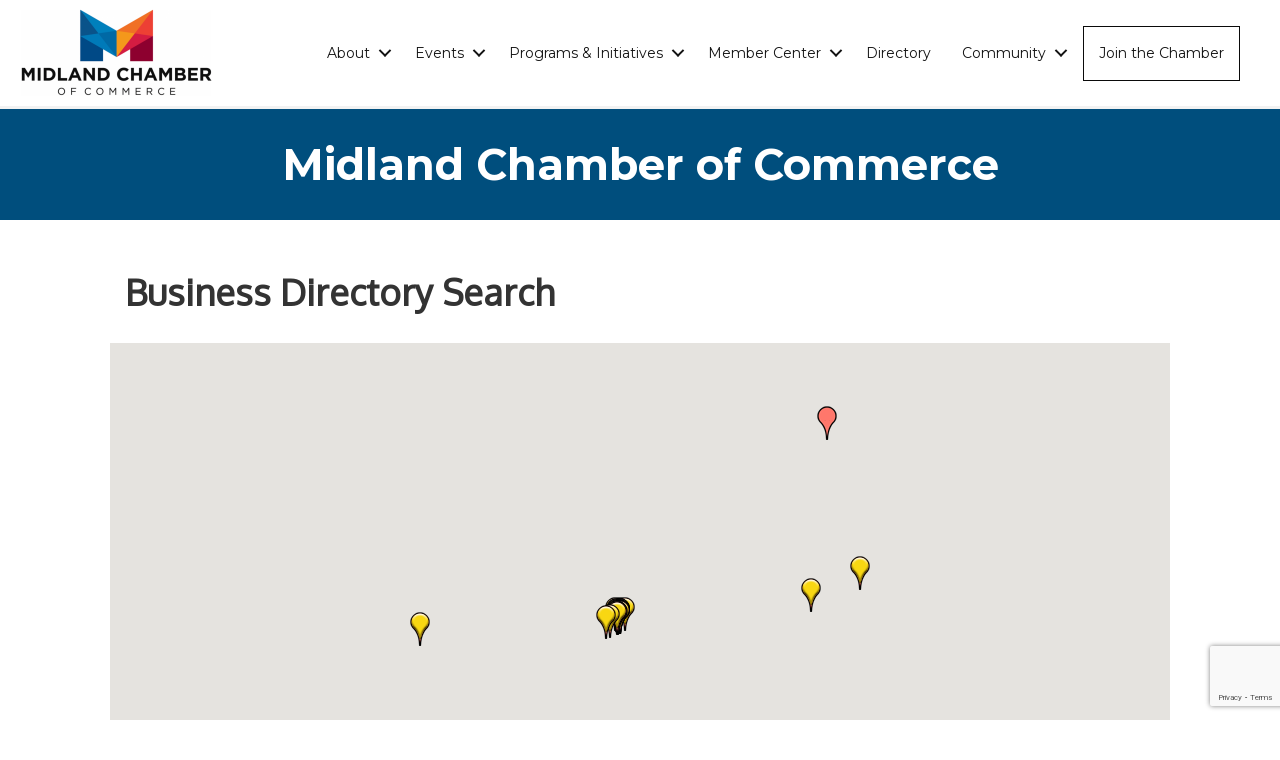

--- FILE ---
content_type: text/html; charset=utf-8
request_url: https://www.google.com/recaptcha/enterprise/anchor?ar=1&k=6LfI_T8rAAAAAMkWHrLP_GfSf3tLy9tKa839wcWa&co=aHR0cHM6Ly9idXNpbmVzcy5taWRsYW5kdHhjaGFtYmVyLmNvbTo0NDM.&hl=en&v=PoyoqOPhxBO7pBk68S4YbpHZ&size=invisible&anchor-ms=20000&execute-ms=30000&cb=5v8z0ng8iwjw
body_size: 48743
content:
<!DOCTYPE HTML><html dir="ltr" lang="en"><head><meta http-equiv="Content-Type" content="text/html; charset=UTF-8">
<meta http-equiv="X-UA-Compatible" content="IE=edge">
<title>reCAPTCHA</title>
<style type="text/css">
/* cyrillic-ext */
@font-face {
  font-family: 'Roboto';
  font-style: normal;
  font-weight: 400;
  font-stretch: 100%;
  src: url(//fonts.gstatic.com/s/roboto/v48/KFO7CnqEu92Fr1ME7kSn66aGLdTylUAMa3GUBHMdazTgWw.woff2) format('woff2');
  unicode-range: U+0460-052F, U+1C80-1C8A, U+20B4, U+2DE0-2DFF, U+A640-A69F, U+FE2E-FE2F;
}
/* cyrillic */
@font-face {
  font-family: 'Roboto';
  font-style: normal;
  font-weight: 400;
  font-stretch: 100%;
  src: url(//fonts.gstatic.com/s/roboto/v48/KFO7CnqEu92Fr1ME7kSn66aGLdTylUAMa3iUBHMdazTgWw.woff2) format('woff2');
  unicode-range: U+0301, U+0400-045F, U+0490-0491, U+04B0-04B1, U+2116;
}
/* greek-ext */
@font-face {
  font-family: 'Roboto';
  font-style: normal;
  font-weight: 400;
  font-stretch: 100%;
  src: url(//fonts.gstatic.com/s/roboto/v48/KFO7CnqEu92Fr1ME7kSn66aGLdTylUAMa3CUBHMdazTgWw.woff2) format('woff2');
  unicode-range: U+1F00-1FFF;
}
/* greek */
@font-face {
  font-family: 'Roboto';
  font-style: normal;
  font-weight: 400;
  font-stretch: 100%;
  src: url(//fonts.gstatic.com/s/roboto/v48/KFO7CnqEu92Fr1ME7kSn66aGLdTylUAMa3-UBHMdazTgWw.woff2) format('woff2');
  unicode-range: U+0370-0377, U+037A-037F, U+0384-038A, U+038C, U+038E-03A1, U+03A3-03FF;
}
/* math */
@font-face {
  font-family: 'Roboto';
  font-style: normal;
  font-weight: 400;
  font-stretch: 100%;
  src: url(//fonts.gstatic.com/s/roboto/v48/KFO7CnqEu92Fr1ME7kSn66aGLdTylUAMawCUBHMdazTgWw.woff2) format('woff2');
  unicode-range: U+0302-0303, U+0305, U+0307-0308, U+0310, U+0312, U+0315, U+031A, U+0326-0327, U+032C, U+032F-0330, U+0332-0333, U+0338, U+033A, U+0346, U+034D, U+0391-03A1, U+03A3-03A9, U+03B1-03C9, U+03D1, U+03D5-03D6, U+03F0-03F1, U+03F4-03F5, U+2016-2017, U+2034-2038, U+203C, U+2040, U+2043, U+2047, U+2050, U+2057, U+205F, U+2070-2071, U+2074-208E, U+2090-209C, U+20D0-20DC, U+20E1, U+20E5-20EF, U+2100-2112, U+2114-2115, U+2117-2121, U+2123-214F, U+2190, U+2192, U+2194-21AE, U+21B0-21E5, U+21F1-21F2, U+21F4-2211, U+2213-2214, U+2216-22FF, U+2308-230B, U+2310, U+2319, U+231C-2321, U+2336-237A, U+237C, U+2395, U+239B-23B7, U+23D0, U+23DC-23E1, U+2474-2475, U+25AF, U+25B3, U+25B7, U+25BD, U+25C1, U+25CA, U+25CC, U+25FB, U+266D-266F, U+27C0-27FF, U+2900-2AFF, U+2B0E-2B11, U+2B30-2B4C, U+2BFE, U+3030, U+FF5B, U+FF5D, U+1D400-1D7FF, U+1EE00-1EEFF;
}
/* symbols */
@font-face {
  font-family: 'Roboto';
  font-style: normal;
  font-weight: 400;
  font-stretch: 100%;
  src: url(//fonts.gstatic.com/s/roboto/v48/KFO7CnqEu92Fr1ME7kSn66aGLdTylUAMaxKUBHMdazTgWw.woff2) format('woff2');
  unicode-range: U+0001-000C, U+000E-001F, U+007F-009F, U+20DD-20E0, U+20E2-20E4, U+2150-218F, U+2190, U+2192, U+2194-2199, U+21AF, U+21E6-21F0, U+21F3, U+2218-2219, U+2299, U+22C4-22C6, U+2300-243F, U+2440-244A, U+2460-24FF, U+25A0-27BF, U+2800-28FF, U+2921-2922, U+2981, U+29BF, U+29EB, U+2B00-2BFF, U+4DC0-4DFF, U+FFF9-FFFB, U+10140-1018E, U+10190-1019C, U+101A0, U+101D0-101FD, U+102E0-102FB, U+10E60-10E7E, U+1D2C0-1D2D3, U+1D2E0-1D37F, U+1F000-1F0FF, U+1F100-1F1AD, U+1F1E6-1F1FF, U+1F30D-1F30F, U+1F315, U+1F31C, U+1F31E, U+1F320-1F32C, U+1F336, U+1F378, U+1F37D, U+1F382, U+1F393-1F39F, U+1F3A7-1F3A8, U+1F3AC-1F3AF, U+1F3C2, U+1F3C4-1F3C6, U+1F3CA-1F3CE, U+1F3D4-1F3E0, U+1F3ED, U+1F3F1-1F3F3, U+1F3F5-1F3F7, U+1F408, U+1F415, U+1F41F, U+1F426, U+1F43F, U+1F441-1F442, U+1F444, U+1F446-1F449, U+1F44C-1F44E, U+1F453, U+1F46A, U+1F47D, U+1F4A3, U+1F4B0, U+1F4B3, U+1F4B9, U+1F4BB, U+1F4BF, U+1F4C8-1F4CB, U+1F4D6, U+1F4DA, U+1F4DF, U+1F4E3-1F4E6, U+1F4EA-1F4ED, U+1F4F7, U+1F4F9-1F4FB, U+1F4FD-1F4FE, U+1F503, U+1F507-1F50B, U+1F50D, U+1F512-1F513, U+1F53E-1F54A, U+1F54F-1F5FA, U+1F610, U+1F650-1F67F, U+1F687, U+1F68D, U+1F691, U+1F694, U+1F698, U+1F6AD, U+1F6B2, U+1F6B9-1F6BA, U+1F6BC, U+1F6C6-1F6CF, U+1F6D3-1F6D7, U+1F6E0-1F6EA, U+1F6F0-1F6F3, U+1F6F7-1F6FC, U+1F700-1F7FF, U+1F800-1F80B, U+1F810-1F847, U+1F850-1F859, U+1F860-1F887, U+1F890-1F8AD, U+1F8B0-1F8BB, U+1F8C0-1F8C1, U+1F900-1F90B, U+1F93B, U+1F946, U+1F984, U+1F996, U+1F9E9, U+1FA00-1FA6F, U+1FA70-1FA7C, U+1FA80-1FA89, U+1FA8F-1FAC6, U+1FACE-1FADC, U+1FADF-1FAE9, U+1FAF0-1FAF8, U+1FB00-1FBFF;
}
/* vietnamese */
@font-face {
  font-family: 'Roboto';
  font-style: normal;
  font-weight: 400;
  font-stretch: 100%;
  src: url(//fonts.gstatic.com/s/roboto/v48/KFO7CnqEu92Fr1ME7kSn66aGLdTylUAMa3OUBHMdazTgWw.woff2) format('woff2');
  unicode-range: U+0102-0103, U+0110-0111, U+0128-0129, U+0168-0169, U+01A0-01A1, U+01AF-01B0, U+0300-0301, U+0303-0304, U+0308-0309, U+0323, U+0329, U+1EA0-1EF9, U+20AB;
}
/* latin-ext */
@font-face {
  font-family: 'Roboto';
  font-style: normal;
  font-weight: 400;
  font-stretch: 100%;
  src: url(//fonts.gstatic.com/s/roboto/v48/KFO7CnqEu92Fr1ME7kSn66aGLdTylUAMa3KUBHMdazTgWw.woff2) format('woff2');
  unicode-range: U+0100-02BA, U+02BD-02C5, U+02C7-02CC, U+02CE-02D7, U+02DD-02FF, U+0304, U+0308, U+0329, U+1D00-1DBF, U+1E00-1E9F, U+1EF2-1EFF, U+2020, U+20A0-20AB, U+20AD-20C0, U+2113, U+2C60-2C7F, U+A720-A7FF;
}
/* latin */
@font-face {
  font-family: 'Roboto';
  font-style: normal;
  font-weight: 400;
  font-stretch: 100%;
  src: url(//fonts.gstatic.com/s/roboto/v48/KFO7CnqEu92Fr1ME7kSn66aGLdTylUAMa3yUBHMdazQ.woff2) format('woff2');
  unicode-range: U+0000-00FF, U+0131, U+0152-0153, U+02BB-02BC, U+02C6, U+02DA, U+02DC, U+0304, U+0308, U+0329, U+2000-206F, U+20AC, U+2122, U+2191, U+2193, U+2212, U+2215, U+FEFF, U+FFFD;
}
/* cyrillic-ext */
@font-face {
  font-family: 'Roboto';
  font-style: normal;
  font-weight: 500;
  font-stretch: 100%;
  src: url(//fonts.gstatic.com/s/roboto/v48/KFO7CnqEu92Fr1ME7kSn66aGLdTylUAMa3GUBHMdazTgWw.woff2) format('woff2');
  unicode-range: U+0460-052F, U+1C80-1C8A, U+20B4, U+2DE0-2DFF, U+A640-A69F, U+FE2E-FE2F;
}
/* cyrillic */
@font-face {
  font-family: 'Roboto';
  font-style: normal;
  font-weight: 500;
  font-stretch: 100%;
  src: url(//fonts.gstatic.com/s/roboto/v48/KFO7CnqEu92Fr1ME7kSn66aGLdTylUAMa3iUBHMdazTgWw.woff2) format('woff2');
  unicode-range: U+0301, U+0400-045F, U+0490-0491, U+04B0-04B1, U+2116;
}
/* greek-ext */
@font-face {
  font-family: 'Roboto';
  font-style: normal;
  font-weight: 500;
  font-stretch: 100%;
  src: url(//fonts.gstatic.com/s/roboto/v48/KFO7CnqEu92Fr1ME7kSn66aGLdTylUAMa3CUBHMdazTgWw.woff2) format('woff2');
  unicode-range: U+1F00-1FFF;
}
/* greek */
@font-face {
  font-family: 'Roboto';
  font-style: normal;
  font-weight: 500;
  font-stretch: 100%;
  src: url(//fonts.gstatic.com/s/roboto/v48/KFO7CnqEu92Fr1ME7kSn66aGLdTylUAMa3-UBHMdazTgWw.woff2) format('woff2');
  unicode-range: U+0370-0377, U+037A-037F, U+0384-038A, U+038C, U+038E-03A1, U+03A3-03FF;
}
/* math */
@font-face {
  font-family: 'Roboto';
  font-style: normal;
  font-weight: 500;
  font-stretch: 100%;
  src: url(//fonts.gstatic.com/s/roboto/v48/KFO7CnqEu92Fr1ME7kSn66aGLdTylUAMawCUBHMdazTgWw.woff2) format('woff2');
  unicode-range: U+0302-0303, U+0305, U+0307-0308, U+0310, U+0312, U+0315, U+031A, U+0326-0327, U+032C, U+032F-0330, U+0332-0333, U+0338, U+033A, U+0346, U+034D, U+0391-03A1, U+03A3-03A9, U+03B1-03C9, U+03D1, U+03D5-03D6, U+03F0-03F1, U+03F4-03F5, U+2016-2017, U+2034-2038, U+203C, U+2040, U+2043, U+2047, U+2050, U+2057, U+205F, U+2070-2071, U+2074-208E, U+2090-209C, U+20D0-20DC, U+20E1, U+20E5-20EF, U+2100-2112, U+2114-2115, U+2117-2121, U+2123-214F, U+2190, U+2192, U+2194-21AE, U+21B0-21E5, U+21F1-21F2, U+21F4-2211, U+2213-2214, U+2216-22FF, U+2308-230B, U+2310, U+2319, U+231C-2321, U+2336-237A, U+237C, U+2395, U+239B-23B7, U+23D0, U+23DC-23E1, U+2474-2475, U+25AF, U+25B3, U+25B7, U+25BD, U+25C1, U+25CA, U+25CC, U+25FB, U+266D-266F, U+27C0-27FF, U+2900-2AFF, U+2B0E-2B11, U+2B30-2B4C, U+2BFE, U+3030, U+FF5B, U+FF5D, U+1D400-1D7FF, U+1EE00-1EEFF;
}
/* symbols */
@font-face {
  font-family: 'Roboto';
  font-style: normal;
  font-weight: 500;
  font-stretch: 100%;
  src: url(//fonts.gstatic.com/s/roboto/v48/KFO7CnqEu92Fr1ME7kSn66aGLdTylUAMaxKUBHMdazTgWw.woff2) format('woff2');
  unicode-range: U+0001-000C, U+000E-001F, U+007F-009F, U+20DD-20E0, U+20E2-20E4, U+2150-218F, U+2190, U+2192, U+2194-2199, U+21AF, U+21E6-21F0, U+21F3, U+2218-2219, U+2299, U+22C4-22C6, U+2300-243F, U+2440-244A, U+2460-24FF, U+25A0-27BF, U+2800-28FF, U+2921-2922, U+2981, U+29BF, U+29EB, U+2B00-2BFF, U+4DC0-4DFF, U+FFF9-FFFB, U+10140-1018E, U+10190-1019C, U+101A0, U+101D0-101FD, U+102E0-102FB, U+10E60-10E7E, U+1D2C0-1D2D3, U+1D2E0-1D37F, U+1F000-1F0FF, U+1F100-1F1AD, U+1F1E6-1F1FF, U+1F30D-1F30F, U+1F315, U+1F31C, U+1F31E, U+1F320-1F32C, U+1F336, U+1F378, U+1F37D, U+1F382, U+1F393-1F39F, U+1F3A7-1F3A8, U+1F3AC-1F3AF, U+1F3C2, U+1F3C4-1F3C6, U+1F3CA-1F3CE, U+1F3D4-1F3E0, U+1F3ED, U+1F3F1-1F3F3, U+1F3F5-1F3F7, U+1F408, U+1F415, U+1F41F, U+1F426, U+1F43F, U+1F441-1F442, U+1F444, U+1F446-1F449, U+1F44C-1F44E, U+1F453, U+1F46A, U+1F47D, U+1F4A3, U+1F4B0, U+1F4B3, U+1F4B9, U+1F4BB, U+1F4BF, U+1F4C8-1F4CB, U+1F4D6, U+1F4DA, U+1F4DF, U+1F4E3-1F4E6, U+1F4EA-1F4ED, U+1F4F7, U+1F4F9-1F4FB, U+1F4FD-1F4FE, U+1F503, U+1F507-1F50B, U+1F50D, U+1F512-1F513, U+1F53E-1F54A, U+1F54F-1F5FA, U+1F610, U+1F650-1F67F, U+1F687, U+1F68D, U+1F691, U+1F694, U+1F698, U+1F6AD, U+1F6B2, U+1F6B9-1F6BA, U+1F6BC, U+1F6C6-1F6CF, U+1F6D3-1F6D7, U+1F6E0-1F6EA, U+1F6F0-1F6F3, U+1F6F7-1F6FC, U+1F700-1F7FF, U+1F800-1F80B, U+1F810-1F847, U+1F850-1F859, U+1F860-1F887, U+1F890-1F8AD, U+1F8B0-1F8BB, U+1F8C0-1F8C1, U+1F900-1F90B, U+1F93B, U+1F946, U+1F984, U+1F996, U+1F9E9, U+1FA00-1FA6F, U+1FA70-1FA7C, U+1FA80-1FA89, U+1FA8F-1FAC6, U+1FACE-1FADC, U+1FADF-1FAE9, U+1FAF0-1FAF8, U+1FB00-1FBFF;
}
/* vietnamese */
@font-face {
  font-family: 'Roboto';
  font-style: normal;
  font-weight: 500;
  font-stretch: 100%;
  src: url(//fonts.gstatic.com/s/roboto/v48/KFO7CnqEu92Fr1ME7kSn66aGLdTylUAMa3OUBHMdazTgWw.woff2) format('woff2');
  unicode-range: U+0102-0103, U+0110-0111, U+0128-0129, U+0168-0169, U+01A0-01A1, U+01AF-01B0, U+0300-0301, U+0303-0304, U+0308-0309, U+0323, U+0329, U+1EA0-1EF9, U+20AB;
}
/* latin-ext */
@font-face {
  font-family: 'Roboto';
  font-style: normal;
  font-weight: 500;
  font-stretch: 100%;
  src: url(//fonts.gstatic.com/s/roboto/v48/KFO7CnqEu92Fr1ME7kSn66aGLdTylUAMa3KUBHMdazTgWw.woff2) format('woff2');
  unicode-range: U+0100-02BA, U+02BD-02C5, U+02C7-02CC, U+02CE-02D7, U+02DD-02FF, U+0304, U+0308, U+0329, U+1D00-1DBF, U+1E00-1E9F, U+1EF2-1EFF, U+2020, U+20A0-20AB, U+20AD-20C0, U+2113, U+2C60-2C7F, U+A720-A7FF;
}
/* latin */
@font-face {
  font-family: 'Roboto';
  font-style: normal;
  font-weight: 500;
  font-stretch: 100%;
  src: url(//fonts.gstatic.com/s/roboto/v48/KFO7CnqEu92Fr1ME7kSn66aGLdTylUAMa3yUBHMdazQ.woff2) format('woff2');
  unicode-range: U+0000-00FF, U+0131, U+0152-0153, U+02BB-02BC, U+02C6, U+02DA, U+02DC, U+0304, U+0308, U+0329, U+2000-206F, U+20AC, U+2122, U+2191, U+2193, U+2212, U+2215, U+FEFF, U+FFFD;
}
/* cyrillic-ext */
@font-face {
  font-family: 'Roboto';
  font-style: normal;
  font-weight: 900;
  font-stretch: 100%;
  src: url(//fonts.gstatic.com/s/roboto/v48/KFO7CnqEu92Fr1ME7kSn66aGLdTylUAMa3GUBHMdazTgWw.woff2) format('woff2');
  unicode-range: U+0460-052F, U+1C80-1C8A, U+20B4, U+2DE0-2DFF, U+A640-A69F, U+FE2E-FE2F;
}
/* cyrillic */
@font-face {
  font-family: 'Roboto';
  font-style: normal;
  font-weight: 900;
  font-stretch: 100%;
  src: url(//fonts.gstatic.com/s/roboto/v48/KFO7CnqEu92Fr1ME7kSn66aGLdTylUAMa3iUBHMdazTgWw.woff2) format('woff2');
  unicode-range: U+0301, U+0400-045F, U+0490-0491, U+04B0-04B1, U+2116;
}
/* greek-ext */
@font-face {
  font-family: 'Roboto';
  font-style: normal;
  font-weight: 900;
  font-stretch: 100%;
  src: url(//fonts.gstatic.com/s/roboto/v48/KFO7CnqEu92Fr1ME7kSn66aGLdTylUAMa3CUBHMdazTgWw.woff2) format('woff2');
  unicode-range: U+1F00-1FFF;
}
/* greek */
@font-face {
  font-family: 'Roboto';
  font-style: normal;
  font-weight: 900;
  font-stretch: 100%;
  src: url(//fonts.gstatic.com/s/roboto/v48/KFO7CnqEu92Fr1ME7kSn66aGLdTylUAMa3-UBHMdazTgWw.woff2) format('woff2');
  unicode-range: U+0370-0377, U+037A-037F, U+0384-038A, U+038C, U+038E-03A1, U+03A3-03FF;
}
/* math */
@font-face {
  font-family: 'Roboto';
  font-style: normal;
  font-weight: 900;
  font-stretch: 100%;
  src: url(//fonts.gstatic.com/s/roboto/v48/KFO7CnqEu92Fr1ME7kSn66aGLdTylUAMawCUBHMdazTgWw.woff2) format('woff2');
  unicode-range: U+0302-0303, U+0305, U+0307-0308, U+0310, U+0312, U+0315, U+031A, U+0326-0327, U+032C, U+032F-0330, U+0332-0333, U+0338, U+033A, U+0346, U+034D, U+0391-03A1, U+03A3-03A9, U+03B1-03C9, U+03D1, U+03D5-03D6, U+03F0-03F1, U+03F4-03F5, U+2016-2017, U+2034-2038, U+203C, U+2040, U+2043, U+2047, U+2050, U+2057, U+205F, U+2070-2071, U+2074-208E, U+2090-209C, U+20D0-20DC, U+20E1, U+20E5-20EF, U+2100-2112, U+2114-2115, U+2117-2121, U+2123-214F, U+2190, U+2192, U+2194-21AE, U+21B0-21E5, U+21F1-21F2, U+21F4-2211, U+2213-2214, U+2216-22FF, U+2308-230B, U+2310, U+2319, U+231C-2321, U+2336-237A, U+237C, U+2395, U+239B-23B7, U+23D0, U+23DC-23E1, U+2474-2475, U+25AF, U+25B3, U+25B7, U+25BD, U+25C1, U+25CA, U+25CC, U+25FB, U+266D-266F, U+27C0-27FF, U+2900-2AFF, U+2B0E-2B11, U+2B30-2B4C, U+2BFE, U+3030, U+FF5B, U+FF5D, U+1D400-1D7FF, U+1EE00-1EEFF;
}
/* symbols */
@font-face {
  font-family: 'Roboto';
  font-style: normal;
  font-weight: 900;
  font-stretch: 100%;
  src: url(//fonts.gstatic.com/s/roboto/v48/KFO7CnqEu92Fr1ME7kSn66aGLdTylUAMaxKUBHMdazTgWw.woff2) format('woff2');
  unicode-range: U+0001-000C, U+000E-001F, U+007F-009F, U+20DD-20E0, U+20E2-20E4, U+2150-218F, U+2190, U+2192, U+2194-2199, U+21AF, U+21E6-21F0, U+21F3, U+2218-2219, U+2299, U+22C4-22C6, U+2300-243F, U+2440-244A, U+2460-24FF, U+25A0-27BF, U+2800-28FF, U+2921-2922, U+2981, U+29BF, U+29EB, U+2B00-2BFF, U+4DC0-4DFF, U+FFF9-FFFB, U+10140-1018E, U+10190-1019C, U+101A0, U+101D0-101FD, U+102E0-102FB, U+10E60-10E7E, U+1D2C0-1D2D3, U+1D2E0-1D37F, U+1F000-1F0FF, U+1F100-1F1AD, U+1F1E6-1F1FF, U+1F30D-1F30F, U+1F315, U+1F31C, U+1F31E, U+1F320-1F32C, U+1F336, U+1F378, U+1F37D, U+1F382, U+1F393-1F39F, U+1F3A7-1F3A8, U+1F3AC-1F3AF, U+1F3C2, U+1F3C4-1F3C6, U+1F3CA-1F3CE, U+1F3D4-1F3E0, U+1F3ED, U+1F3F1-1F3F3, U+1F3F5-1F3F7, U+1F408, U+1F415, U+1F41F, U+1F426, U+1F43F, U+1F441-1F442, U+1F444, U+1F446-1F449, U+1F44C-1F44E, U+1F453, U+1F46A, U+1F47D, U+1F4A3, U+1F4B0, U+1F4B3, U+1F4B9, U+1F4BB, U+1F4BF, U+1F4C8-1F4CB, U+1F4D6, U+1F4DA, U+1F4DF, U+1F4E3-1F4E6, U+1F4EA-1F4ED, U+1F4F7, U+1F4F9-1F4FB, U+1F4FD-1F4FE, U+1F503, U+1F507-1F50B, U+1F50D, U+1F512-1F513, U+1F53E-1F54A, U+1F54F-1F5FA, U+1F610, U+1F650-1F67F, U+1F687, U+1F68D, U+1F691, U+1F694, U+1F698, U+1F6AD, U+1F6B2, U+1F6B9-1F6BA, U+1F6BC, U+1F6C6-1F6CF, U+1F6D3-1F6D7, U+1F6E0-1F6EA, U+1F6F0-1F6F3, U+1F6F7-1F6FC, U+1F700-1F7FF, U+1F800-1F80B, U+1F810-1F847, U+1F850-1F859, U+1F860-1F887, U+1F890-1F8AD, U+1F8B0-1F8BB, U+1F8C0-1F8C1, U+1F900-1F90B, U+1F93B, U+1F946, U+1F984, U+1F996, U+1F9E9, U+1FA00-1FA6F, U+1FA70-1FA7C, U+1FA80-1FA89, U+1FA8F-1FAC6, U+1FACE-1FADC, U+1FADF-1FAE9, U+1FAF0-1FAF8, U+1FB00-1FBFF;
}
/* vietnamese */
@font-face {
  font-family: 'Roboto';
  font-style: normal;
  font-weight: 900;
  font-stretch: 100%;
  src: url(//fonts.gstatic.com/s/roboto/v48/KFO7CnqEu92Fr1ME7kSn66aGLdTylUAMa3OUBHMdazTgWw.woff2) format('woff2');
  unicode-range: U+0102-0103, U+0110-0111, U+0128-0129, U+0168-0169, U+01A0-01A1, U+01AF-01B0, U+0300-0301, U+0303-0304, U+0308-0309, U+0323, U+0329, U+1EA0-1EF9, U+20AB;
}
/* latin-ext */
@font-face {
  font-family: 'Roboto';
  font-style: normal;
  font-weight: 900;
  font-stretch: 100%;
  src: url(//fonts.gstatic.com/s/roboto/v48/KFO7CnqEu92Fr1ME7kSn66aGLdTylUAMa3KUBHMdazTgWw.woff2) format('woff2');
  unicode-range: U+0100-02BA, U+02BD-02C5, U+02C7-02CC, U+02CE-02D7, U+02DD-02FF, U+0304, U+0308, U+0329, U+1D00-1DBF, U+1E00-1E9F, U+1EF2-1EFF, U+2020, U+20A0-20AB, U+20AD-20C0, U+2113, U+2C60-2C7F, U+A720-A7FF;
}
/* latin */
@font-face {
  font-family: 'Roboto';
  font-style: normal;
  font-weight: 900;
  font-stretch: 100%;
  src: url(//fonts.gstatic.com/s/roboto/v48/KFO7CnqEu92Fr1ME7kSn66aGLdTylUAMa3yUBHMdazQ.woff2) format('woff2');
  unicode-range: U+0000-00FF, U+0131, U+0152-0153, U+02BB-02BC, U+02C6, U+02DA, U+02DC, U+0304, U+0308, U+0329, U+2000-206F, U+20AC, U+2122, U+2191, U+2193, U+2212, U+2215, U+FEFF, U+FFFD;
}

</style>
<link rel="stylesheet" type="text/css" href="https://www.gstatic.com/recaptcha/releases/PoyoqOPhxBO7pBk68S4YbpHZ/styles__ltr.css">
<script nonce="Y8i6HLxWy2voB-D2kwksAg" type="text/javascript">window['__recaptcha_api'] = 'https://www.google.com/recaptcha/enterprise/';</script>
<script type="text/javascript" src="https://www.gstatic.com/recaptcha/releases/PoyoqOPhxBO7pBk68S4YbpHZ/recaptcha__en.js" nonce="Y8i6HLxWy2voB-D2kwksAg">
      
    </script></head>
<body><div id="rc-anchor-alert" class="rc-anchor-alert"></div>
<input type="hidden" id="recaptcha-token" value="[base64]">
<script type="text/javascript" nonce="Y8i6HLxWy2voB-D2kwksAg">
      recaptcha.anchor.Main.init("[\x22ainput\x22,[\x22bgdata\x22,\x22\x22,\[base64]/[base64]/[base64]/[base64]/[base64]/[base64]/[base64]/[base64]/[base64]/[base64]\\u003d\x22,\[base64]\\u003d\x22,\x22ZMOLw7fCvBDCm8Ktw5vCnQ/CthoEw6/[base64]/Drx87Bx3Cl8KuwpRlOsKDfEPDpcK0OFh6wpRPw5jDgGzCiElAKwTCl8KuJMKEwoUIWzBgFTMgf8Kkw5tFJsOVD8KtWzJPw4rDi8KLwqQsBGrClSvCv8KlBxVhTsKALQXCj0TCmXl4aD8pw77CisKNwonCk0bDgMO1woIYGcKhw63CsmzChMKfZ8K9w58WEMKNwq/[base64]/DggbCoWbDmjM7DcKiwrofwpAPw4NTRMOdV8OZwoHDkcO/[base64]/DohbDhMOSwqDDucO5w7LDgx3Dlw8rw7vCkRbDgn89w6TCqMKUZ8KZw6/DrcO2w48qwqFsw5/CsFc+w4dTw6NPdcKzwrzDtcOsEMKwwo7CgyjClcK9wpvCi8KbanrCl8OTw5kUw5NWw68pw5I3w6DDoW/CmcKaw4zDisKjw57DkcOgw6t3wqnDsQnDiH44woPDtSHCscOyGg9kRBfDsG7CjmwCPmddw4zCqcKdwr3DusKPFMOfDAE6w4Z3w6d0w6rDvcKLw6dNGcOOV0s1DMOXw7I/[base64]/Dpm0RwrPDsFbDgSN9ZUg9w7glbsKPKcKUw74Fw5cGJ8Klw4LDsHjCpRjDtsOBw5/Ci8ORRjLDuwTCkQ5ZwoEowp9LHhsmw7/DuMKzOXdASsORw5xHACwNwrJtMw/Cq0ZVUsO2wogvwplZB8K8V8KbXjEYw7rCvwB8JQcLbMOtw60nWcOAw77CgHQPwprCocOCw7lmw4xPwr/Cr8KlwrnClMOaGEDDk8Kswqd8w6xxwph3wrMaTcKXdsOiw60Uw45BMwPCnTzCscKhV8OmTBEZwpNMYcKAVB7CpzwVRcOnJsKtbMKPfMOWw7/DusOYw4vDlMKlJcOKTsOKw5fDtHs/wrbDhArDqMKuVEjCglNYB8OwQcONwoLCpjdQR8KvNsKGwoFOS8OdZx80biXCiggSwoPDosK9w7FUwoQCGkFhBBrDhk/DvcKew4AoRXJrwrbDo07DvF9ESFEqdcK1wr0VDlVSKsOaw47DoMKBCMKDw4V3Q10XNMKuw55wSMOiw63DtMO+W8O2DAAjwrPDmCXClcOAeTrDscOMCTd1w73DkF/Dv1vDi1ESwrpXwpFZw7Rfw6fDuSbCmjLDngh+w7olwrkFw4HDhsKOwqnCnsO/QnLDhsOxYRRYw69wwrpEw5FNw7MUaWpbwpXCkcOEw6fCt8OCwrxrRxV0wpZ2IAzDpcOjwrHDs8K7wqIcw7I3AVRMAw1seXZNw4Rowr3Dn8KdwpbCiiPDuMKQw4vDsVVtw7Rsw6FNw7/DvQzDusKgw6XClMO/w6TCkiM1YcK1fsKjw7Nvf8KBwoPDncOlKMOBYcK5wpzCr1ILw5N+w53Dt8KPDMOvPlrCrcOwwrl0w57DtsOUw7TDvFU6w73DuMOvw6QRwoTCoElSwrZ4KcOdwoTDpsK/ATDDkMOCwqtWacOfdcOZwpnDrVfDqA0YwrTDuGFUw71dFcKuwpw2PsKYU8OoIWR/w4JFacODfsK4HcKzUcKheMKTVAVlwp1swrHCp8O+wofCqMOuL8OeR8KKXsK4wpDDozseOMOHBcKuLMKGwoI8w7bDg0TCqQZ0wqZYUlrDuF59elrCgcKVw5I/wqAyVMO7V8Khw6XCvsKzA2TCocOfX8OdZzM7JMOHTSJUJMOaw4Mnw6DDriLDsgzDuSxNPXMfQ8K3wrzDlcKMfG3DssKEL8O5PMObwprDtT0FTwJywr/DhMKGwo9swq7Dsk7CtEzDqgIew6rCl0nDhQbCp2MHw606FXRCwozDrjTCr8OPw4DCumrDqsOhC8KoPsKXw4ocU0otw4dTwpgSSzLDulfCq3/DsTfClxTDsMOoCMKCw4V1wqDDjHbClsKMwrNSwpzDucKMD3lTAcOHM8KgwrgAwq00woU8am7DpxDCi8OuQgTCicOGT3NLw4NVYMKcw5QJw704cQ41w67DoTzDhz7Ds8OFFMO/OUbDlWppAcOewr/[base64]/CvsKcV23DvjXDn0HDnMOLw53CiwdIwp0WVE92GsKWIWvDlkUnRmzCmMKcwpDCjMKjfCfDt8Ovw4o3e8OFw7jDvcK4wrnCqcK1KcO/wpRUw50QwrrCjsKjwqHDiMKQworDn8KPw4jCvUlFUhrCtcKLG8OwNHo0wodSwqXDh8K1w6jCmG/CmsKNwq7ChANqdhAtFlfCl3XDrMOgw6xjwowRLcKSw5XCmMOdw50Uw7tew6M3wqx7wqp5BcOjJMK+DMONYMKTw5o0McOTUcONwrjDhC3ClMOMMHDCr8Olw7xmwoRmAmJ6aAHDjEtMwqvCp8OhZ38WwpTCkg/DjicOUMKbAEpfemYHccKyU3FIBsOcFsOlUmTDgcOzNCLDnsK1wrsOS0vCosO/wpPDl3fCtGvDmFUNwqTCssKNccOPAsK7Ih7DiMONPcKUwqPCrEnCoQt8w6HCgMONwpjDhk/[base64]/NsK2BcK4w7PCscO6woMSG8OTw4V6UUbDiQwCZ27DtylaOsKkEMO1ISw1w5N8wrLDoMOETsOkw5LDlcKUQ8Oha8OQbsK7wrnDtTDDoxkhdRA9wrDCjsK/McKDw6TCu8KvNH5CV3ttEcOFa3jDmMO+DELDgWgBdsKtwprDhcKKw4xheMK4DcK6wpcywqIlf3XCuMK1w4vDncOjLDYpw4R1w5bCucK5McKvK8OQMsK1IMKwcEgSw6doQmc6CxDCtUN/[base64]/CtQBkwprDqMO/wocCw7gKY8OXNU7Cr8KMPMO+wpLDpTkuwpnDhsK1OSsQdMOuJWo9V8OcQ0HCicKOwp/DnG1KOT4Rw57CusOMw4txw6zCnlTCthtcw7PCrisUwrgVECQqdnXCvMKww4zCn8KVw70pPBbCqScPw41vE8KpVMK1wovCoCcFbh/Dj2DDtyoYw6Q9w7jDrSthanpeKMKMw5dDw5Fdwpoww7/DsBDCj1bCo8K6w77CqzcpW8OOw4zDkT9+ZMOpwp/[base64]/OXHCuMKQwozCmXrCsFhWwokuw4VHw5bDo37CosOEN8KVw6RCDcOoRsO5wrJYOMKBw50Bw4DCj8K8wrXClHPCkQU4LcO/w6U+fjLDicKQV8K7BcONDjoVBHnCjsOSDRcGZMOqaMOPw7lxLF7Dp3gSKTVzwp1Gw489W8OkfMOlw67DsAPCjllreE/DoSLDjsKTL8KeYxQyw7AHQmLChkJsw5ptw7vDjsOrLW7DrVzDtMKGScKLd8Orw4MqHcO8NMKvX2HDjwV2fsOEwrLCuQwWw5rDtcOid8K4Y8KRHnIBw5Ryw6Euw4oEJB4Oe1TDoS3CtcOkKgs3w5DCvcOEwq/[base64]/CnAvCk8KzK8Ozw43CksOZw77DmcKRw6RpwrgSw7NBfivCmjDDunUuUMKFWsK/YcKkwrrDnQp5w6thYxrCl0QPw5Q8FQTDncOZwqzDjMK2wqnDsCpuw4zCucOqJsOAw5ZQw7MCBsKzw4xqYMKowp/Dh3LCuMK8w6rCtykaMMOAwoZjMxTDvsKLEGDDj8OITwBBKD/[base64]/CvMOdw5JtIcKkw7jDscKqw4B4STjCjMKTVwgaWw7DgMOrw4nCicO2ahYrUMOtNMONwrsvwosGclHDncO0w78qwrHCikHDnj/DqcOfbsK0PC0BW8KGwqVwwrPDhxXDuMOrYsOGfBbDiMO/SMK7w5Y/fTAALF9CRsOrXUbCvsOtZ8O8wr3DrMOUFcKHw754wrHDncKBwo8EwoszG8OPdzckw44fW8Ktw41cwooWwrfDgMKxwqrCkg/CusKlS8KDbil4dVleRcONZ8OOw5VZw5bCv8KJwr/DpcKRw5fClUUNXQk6IypFJl1tw4DCqsK2AMOZbRLCkknDp8OxwrnDnBjDncK3w5J/IEvDlwlgwo5GOcOzw5wHwrlJAlTDqsO1EcO0wqxnPi8Tw6bCgMOSFyDCnMO4w6PDoVbDo8KmJGQWwr9iw5gGcMOkwr1cbH3DnwRWw5sqacOdS1TCkzPCoDfCpFVcXcOpLcKudMODHMO2U8KHw5MDL1p2GwDDuMO2ImzCo8KYw7/Co07Ci8Ogw44jQj3DqX/Dpmd+wowvTMKLWMKpwqVPeXc0RMOiwqZeCcKQaUzDqn7DogAoFyg1asKjwockeMKpwqBswrRswqXCjV1rwqBaWxzDh8Okc8OQClrDkg5tKBPDtnHCqMOxScKTEysRD1vCoMOmwpHDhT/Cgnwfw7TCu2XCsMKXw6/DucO2CMOew4rDhsKrVAASEsK2w7rDm0RwwrHDiBLDrsKzCF/Dt3VnDGU6w6/CrEnCqMKXwpvDj0ZTwogpw5ldw7c4fmPDogjChcK8w4DDssKzZsKGW0BIZzjDosKxBQjDh3cuwp7CiFoUw5MrN3h5ZCBRwr7ChsKVIAV4w43CjGFdw5sBwprChsOGeiLDocKRwp3ClTPDkCZHw5XCuMOBD8KlwrnCvsOaw7Z6wrtSNcOpVsKcbMOHwoXDgsKmw6/DjxXCrhrDicKoV8Kmw5HDtcKcesOfw7sHYT3CmTfDj2pSw6rCnRB/wrTDtcOJL8OiWMONMQXDoGrCiMO6JcOVwolTw7XCp8KNwpDDnTksPMOqJEPCjGjCkAPCjG7DpioXwqIcBMOtwojDh8Ktwq9lZUnCoW5NM1TDpcOgecOYWiZbwpEgWMOqU8OnworCkcORJhHDk8OxwpXDsHdRwr/[base64]/[base64]/Ck3XCk8OVLBnDiMKOw4wKfHLCtU/[base64]/HMKpwofCiXhkw79owpVOVcKswrJawpjDh0fDvsK9KmrCkycmYMOeC1jDkQk/A0BHWsKowq/[base64]/w649bcOqw7Qxwo15UMOxaBXDn8KZw6QGw77Cl8OLFcKqwpd3UMKmZXLDlV/CuU7Co1hTwpFYeQ0BZRTDpj45asO6wp5cwoXCoMOcwrXCgGA/[base64]/KcO2wrfDpDvCjHUgw55sF8Kbw7nCusKIwojCi8OJWSHCp8OpMDjDoTddH8Khw6stcEJdAGY6w4B6w4UQbGciwrDDtMOgSXHCtBVESMONSEPDrsK0XcOmwoYsEErDtsKESm/Cu8K7HGRJY8OKNsKaHMKqw7/CtcOQw7NbJMOXJ8OkwpoHcW/[base64]/Dg3NMw7nClcKEwrA8wp3CksOkw47CsMKQOG/ClU/CtinDncOgw5xmasK8dsKNwrYjFyTChmXCq3cvwqJ1PDrCl8KKw6TDqhwPJDhlwoRFwqB0wqVeOynDnkrDoFdFwoNWw4cNw6ZRw5jDsHXDtsKmwrnDo8K4bmAyw4nCgD/DlsKOwoXCnRPCjWsIfEhOw43DszHCtSJuMMO+U8OMw64oGsO1w4vCoMKgMMOYDl9+OSUjSsKed8Kqwqx1BlzCssOrwoARIzsOwp8gDAjDkTzCiiwBw7rDsMKmPhPCii4DVcOOPcOxw5fDhDsIw4BSw7DCkhp5PsODwo/Cm8KKwpbDqMK/w7VVZ8KzwqM5wq/DixZeekQrKMKQwovCrsOmwpzChMOBGVosXQ5uJsKdwp9Lw4tZwq7DucOLwofCsE90woFowpnDjsOCwpHCjsKDASU/wpNLSxslwoHDvhhkw4BVwoDDgMK7wrlJOW8LZsOmw6RowpkXUBJbYsOSw4w8SWwUWT3CuGrDsSYEw7XCil7CucOKJ2E1OMK1wqvDu3/Cuh95VxvDlMOcwr4Wwr12F8KTw7PDrcKtwpPDjcO9wqvDucKDJ8OYwpTCmDjCk8KIwrsPecKOJV5Ww7/DicODw7vCil/Ds2MLwqbDn1E/wqUZw4bChsK9aA/[base64]/[base64]/Cnn93w5PCsVjCgcKNQ8OoJ8OswoE7N8OjNMKSwqNzVMK1wqDCqsK9WVt9w686IMKVwopXwoknwrTDmSHDgnbCjcKuwpfCvMKlwqzCnArDjcKfwq7Cr8OJacKjcU0CO2x2NV7DjGwmw77CkVHCpsOVWRQHdsOJcgjDuz/CuWjDrsOXGMOWcxTDgsKMazDCosOwI8KVQRrCqETDhirDqA9If8K8wrdUw4zCncKrw6/CnE/Ct25pDiRxFGtGd8KWGThZw6HDsMORJ2UdCMOYMjhawonCvcObwrdBw4zDoFvDjHLDhsKrIjPCl18rSjUOI1tsw7oaw6/Ds3fDvMK0w6zCg3sQw73CuVFXwq3CiwEZMF/DrGHDvcKBwqUtw5/ClcO4w7nDv8KOw5R4WjEqLsKXGVsRw5LCkcOuD8KUP8OaI8Oow6XCiyYxEMK6cMO1wpg8w4TDnG3Ctw3DvsO+wp/CpW4aFcOdCUlgIV/CgsObw6RVw5/Di8OyfQrCrwRAMcO0w5ADw7w9wrI5wr3Dr8K5MmbDhsKkw63Cg3TCjcK/GMORwrxow7DDh3XCtMKTIcKbQ3dqEMKGw5fDvU9UY8KZZsOJwoR3d8KpATg6bcOVIMObwpLDmgdCbmASw67CmsKfQQ3DscK5w73DukfCn2rCllfClCwvw5rCl8K+w6PCtBoiBHVawpF2fcK+wp0MwrbDnDfDgBXDg1NHUgbCt8Khw5HCo8OoVDTChW/CmWTDlzHCksK0H8KfCcOzwpBtCsKZw65tVsKuwqQXQcOww4BEZHA/VF/CscK7PTnClT3CsjjChTPDvlUyDMKWfVcLw6XDucOzw4dwwrkPMsOSXW7DnDDCqsO3wqtLeQDDmcOQwpRiZ8OfwrTCtcK+bsOgwprCmSkSwpLDrWkgPsOSwrnCtMOLM8K3dsORw64uasKYw7h/QcOlwpvDrRvCnsKcBQDCp8OzfMKlNMOTw4zCo8OaXyHDpcOjw4LDt8OcccKnwrjDrcOfwolswpw7Bgsxw619YkcbZyfDhV/DgsOPE8KGIMOhw5QMN8OgFMKNw505wqLCkMKLwq3DrxPDmcODV8KwaiJJYkHDicOuHcOGw4XDucKswq5Yw4PDvjYQGFfDnwYdQlQiE3s6w5wSPcO6wq9oIh/CoAnDhsOgwphTwr4xO8KIMRDDiDAxbMKSURl+w77DsMOTZ8K4cld/w5ldJnHCqcONQiTDu2RCwq7ChMKhw6wow7/[base64]/w43DhFILLcKqwr8IwpbCn8OlMRYBBcKqOBrCuEDDncKwEcODJ0TChcOBw6fDmwDDrcKUQCIJw5hdeB/Cp1kewp1/PsK9wo9sE8OYTj7CklcYwqk5w4rCm2xpwoZ9J8OHCgbCkyHCiF13DndUwp9PwpDChE90w5h1w6V5eRrCq8OUB8OwwpDCln4cTilXPDzDiMOrw6/DqcK6w6hfYsOiMl5zwovDlzZ/w5jDnMKiFy3Dn8K7wowBAFrCqhx2w5cowprDhHUwSsO8Pkxtw4QBC8KGwrQ3wo1bXcKAccO3w41UAxHDhnzCtMKFGsKjFsKObMKqw5XCjcKwwr8fw5vDr2pTw73DqjfCqGYJw40JMMKZJgvCnMO8wrTDm8OpeMK5BsOND08qw4BewogxHsOBw6/Dh0TDogZlbcKjJMOlw7XChcKywoTDvcOpw4fCscKGV8OvPQB3MsKwMTXDlsOGw6tRQxs6N1jDvcKcw7zDmzRjw7Zyw6gTQB3Cj8Owwo/Co8Kfwr1kF8KHwqnCnVjDt8KyRBUOwpnDlkEGGMOqw4ktw6UadcOffRtoU1NBw7powoPDpiApw5bCmsOAIknDvsKMw6PCpsOSwqzCt8KawqFMwqMCw4nDqlUCwpjDo2xAw4/Dk8Kqw7d4w5/[base64]/Dp8O9wq9lYsOXw4HCrjXCgDwRwrcCwpJ/asKmcsOQNRfChn9jd8O8wrrDkcKFw57Dn8KFw5/DmRrClGDCjMKawrbCn8KNw5/CmjPDvcK1FcKYZFDDhsOtwqHDnMOxw7fCncOywrYNKcK4wrF/QSIpwq9/woAiVsKXwq3DnBnDl8KHw6PCucOvOlBgwrYbwoTCksKjwpU9DcKmQ1/[base64]/[base64]/[base64]/wqbCoDsaOcK9wrgCw5MDwr7Dk8Kfw7w9P8KuDcKawq/DpnjDiEfDiid4VTQKIV7CosKkEMKtDUtkFHTClzR/Kn5CwrgdIHLDjgBNKALCsHJQwrEvw5lnJ8OXScOswqHDm8OBWcKTw6UdBAgcOsKiwrXDrsKxwr5Pwo18w5nDkMKVGMOiw54IFsKVwpwawq7ClMKYwoofGsK8LsKgccO6w5MCw7wzw7UGw5nCozdIwrTDusOTw5ljBcKqGD/ClcKaaSHCr3LCjsOGw5rDrXY3wqzCssKGfMOsaMKHwqk8TyBJw6vDm8KowqgLUBTDhMKvwr3Dhjofw5LCscO2YFHDscO8VzXCrsOkMznCqk8awrjCqnrDgGtWw6pAZ8K4GBl4wpnDmMKEw47DsMKkw7DDq2ERb8Kgw5HDs8K/[base64]/Ct8O3ZcKcUcOhP8OgPMKxNWsRw6YVwoFaXMOoZ8O+AyMHwr7Du8KBw7DDhkU3w4UFw6/[base64]/[base64]/CjGkbw4TClcOecQlVwpzDiR52w4Q/w6ttwr4sAXcSwowKw4NhVCVOR3DDgnDDnMKWdTdtwogLXQ/[base64]/wpIAwoU6D0cRwp4DFMKcw5YLHmktwrohwrjDiBvCoMKRD2RGw5rCqgdNF8Osw6XDmsKEwqHCtljDjsKRZBwdwrHCg0RuYcOWwoB9w5bCpcOYw6E/w7krwr7DslFFbGjCkcOKD1VCw7vCusOtKQZnw63CuWzCoF0zaT/DrC88EUnCkE3CuGRjPjzDjcOpw5zChknCrWsiWMO+w6MhVsOBw5IJwobClcKEOBd9wqPCklvCpzrDoG7CtydyS8OPHMKSwrY5w47Dg01FwrLCocOTw4HCvAXDvSkKOUnCgcO8wqNbNhhNUMKfw7rCv2bDuS5dIB/CrMK8w5/ChsOzUsOSw4/CtwY1w5JodX1pASvDl8OkXcKow6J8w4jCsAvDuG7Dj1VOIcKjXmsARUJZd8KaJcOww7rClivCnsOTw75SwpDCgirDi8OeRsOPHMOVO3JBVWkLw6IVc3zCrMKTb2kvw4zCs1xPYMOdY1PDkhrDtTRwJMODZh/[base64]/woN7FTTDg8OiUcOCw6wRw5tMwpcGKwhuwo1Mw6lBVMOIHHodw6vDi8OJwq/DjMKFa1/DpgnDhR/[base64]/[base64]/[base64]/DrSlIcsOCIETCoAANw4tqci9/wp7CjW9pw6HCl8O9w4gXfsKywrLDgcK/RMOEwpTDjcO8wpPCgy7Ch11KRlHDtsKPI35Ywq3Di8KWwrd2w4bDlcO/[base64]/DlDzCh8OKw7wTw5vCpsKTwqTDnWTDpcOVwp/DrMOOwq8zCDPDtnrDmAcuKG7Dml4Mw5U0w6nClFzCjlfCuMK/wo3CoDkpwpTCosKpwqQ/W8OQwrBPK0bDjU86YsKlw7AOw5rCq8O7wr3CucOJJjfDjsKQwqPCq0rDocKvIsKmw5XClMKfwoTCiB4dIsKlYG5/wrF1wphNwqZiw5xBw7PDomAPLsO5wrZ0w4NdMXIowpHDow3DmsKvwq3DpyXDlsOpw4bDkMOYVnQQE2JxGBcqMcOfw6jDusK9w4RqNwU/F8KTwrsZak/Dq1RFek7DoSdSEn4Fwq/DmsKGXxt3w655w7t9wo7DkEDDiMOoFGPDtsO7w7llwo5Bwrggw4LClQ1aYsKCZ8KBw6V7w5UmHsOAbDVuDVPClAjDiMOLwqXCoVNow5fCkF/CmcKHFGnCmcOjDMOfw7wfJWfDvXYTZmHDtsK1ScO4wqwDwrl8AyhWw5HCkMOMOsKcw5kHwofCjsOnD8OwZTM1wr8GbcKFwoDCjxPClMOORMOkdVrDk1d+MMOKwrcMw5PChcODN3ZBN2RrwpRiwqoAOsKfw6U5wqXDpEFXwofCs01Kwq7Cm0t4VcO/[base64]/CsVwSwpxSwqJYWcOXwpzDnzfCrFwteMKUSsK+wpFMPEAkLwgBUsKcwp/CrifCisKuwojDnwMEOg02dhctw7cvwp/DhXdww5fDvxrCshbDl8OLI8KnH8KcwqgaZQzDrcOyIV7DtcKDwq3DvB7Csno4w7HDvzFMwrvCvxLDssOKwpFdw4/DlsKDw4BqwrAmwp15w5EmJ8OpAsO4AG/DsMOlFnIEIsK7wowqwrDDg0fCtUNUw4/[base64]/[base64]/LcKtcS/Cq8K2H8KoREXChwzDpgcgEixJLMOnLcOiw7Q8w4cZN8Opwp3Cj0NRJBLDl8KrwpZXAMOEAnLDlsOSwoLCssOXwr4awpZleyRMAFTDjyfCll7Ck3zDk8K2P8KhecOaVWvDv8OKCj3DpVB1Fn/Cr8KUdMOcw4cLPHEkTcOoNsK4w7c/D8OBwqLDg3JxQQnCsjIIwrMow6vDkGbDkjwXw4g0wrLDigLCncK7FMKMwqDCoHdswo/[base64]/Dk3lTwpTDkyZIwp3Cr8KVAXNEfjNCbcOSC3vCpjVLeyhSNzvDuyvCmMO1NXY6w4xIQMOLZ8KwD8OxwpBBwp/Dvw5lNCzCgjljCzVow7R2VwvCkcK2HifDqzAVwqc+cDZQw47CpsOKw7rCucORw5tew5XCkiV+wpXDjMOww5vClcOHXCJYGMKzZiDChMKjcMOpKXTCuS4tw5HCocO7w6jDssKmw6MgfcOGEh/[base64]/Ct8KYw6sUZsK3w4/Cg8KrTMOAS8OCw7phNChGw5PDoR/DkcKof8KPw4BJwo5sHsOeXsOLwq4hw6AyVgPDhDFswo/CvhANw50sOiHCo8K1w6PCvkHCih9qbsOMeA7Cg8OewrnCgMO2w57Cr3A4E8KawpttVi/CkcOowr4nPzABw6TCjMKeOMOmw6l9NyzCmcK9wq07w4VBYMKaw4fDh8Oww6/Dt8KhQlDDvjx8MEvDo2UKTHA/[base64]/[base64]/UAfCmiHDt8K8AMK+BsKmwoTCkwvDt8OaYcKNwo/[base64]/[base64]/Cth8kfzIiETN2fMOYNcO/w7LDhcONwqh5w73Dm0w/MMKAaDEUAMOvWhVRw4Igw7I6NsOPa8KqL8KYccKbNMKhw40SWXHDqMKww6ogYcO3wqxVw4vCliHCusOMwpHCnMKqw4jDpcOWw5YRwrJ4QcOvwr9jSxbDu8OrP8KIwr8iw6XCpB/[base64]/[base64]/[base64]/CisOfwqrDm8Omw7PCjMO4w6wCw6XCtMORYcO2T8KBA0nDnw7Ck8OhGHLCgsOAwpbCsMOMDXZAMz4KwqhTwqZKw6RxwrxtCUPCrmbDvAfCvlpwcMOrDXs2w5Rvw4DDlQjDtMKrwqZYXMOkfDrDujHCoMK0bVHCnUXCvT8YZ8OOBU95WQ/Dj8OLwplJwqstecKpw4bCunTCmcOcw5YLw7rCgWTDlUo7fDHDlWEIVcO+acKWB8KRQcOTOMOfalXDg8K6M8OYwoLDjsKaCMKow6BwLGLCv23DpT/CkMOaw5l8AGzCtBrCrFhUwpJ7w7tzw6JdcklUwrIVG8OPw5NRwohQAxvCt8Omw7bCgcOTwpscaSjDhxUQMcO0XMKzw7cFwrfCssO1ZcObw4XDiWDDoC/CjmPClmvDlsK1JHrDsxROGFTCq8OswrzDl8OmwrvCksO/wo7DmD1fYX9Ww4/DuUpMd1pBGFMsAcOmwrDCiUIowp/Cnm40w55oF8KYRcOGw7bCo8OlWVrDusKbAQE/[base64]/DgcO/czLCusKvUGbCkxTDkR7Cm8O1wrnCsMOnc8KKVsO+w681K8OWA8K6w5BpVCLDqSDDtcKsw4zDmVwZYMKaw78+UWUxfSEXw53CnnrChkYPHlTDlVzCqcOqw6XDosOQw7TCnU1HwqfDtn7DgcOmw77DoFthw59eKcOKw6rCtV1uwrHDlMKZwp5dwoTDpXrDlBfDtGPCtMO/[base64]/DgkTCg8KxwoXDksOKw5IUw7XCviZ+w6QMwr9vw5o7SQTCocKBwrszw6JgEUtRw7gWGsOZw4LDoiBBIMOgWcKIPcKZw6HDkcOVJsK8McOzw7HChy3Dvn3Ctz7CvsKUwoXCq8O/ElfDsENMWMOrwonCjlJ1fjd6RkFgfMOlwqx5ahAiDFA/w690w79XwpZsH8Kww4YUNcOMwoMLwpbDhcO2Ok4IGzrChDxLw5vCtcKPFU4cwqcyCMOuw4/[base64]/BwTCq8OOEn5vVCBZbjpZPMOuP3/[base64]/CpzLCscOtw6rDtgjDgcOJwpVRIR3DnHlGK3rCi8KUdXhYw7jCqcKGfHZqC8KNXWjCm8KmZ2fDuMKJw5BmaEVKC8OqE8K9C1NPCkPCj2LCnzQ1w57DjsKWw7F/[base64]/TE3DmnHCnMKrPcOdw4kmw5HDi3XDqcOnLG5qOsOrEsKQBDHCtsOjC2cZEsOYw4NyLHTCn1FnwqdHRsKaJikvw6/DggjClsOgwpxsF8KNwqvCl388w6h6a8OVRTTCj0DDmXcxTgjCnMOSw5/[base64]/wqHCsMKSfcOxwoDCp1HDl0bCoMKVwq9dZRNnwrAtLsKLIsOaw5fDqUNoQsKywoJSVsOnwrTDkDzDj27CiEoGLsODw6Msw45CwrhwLULCpMONC0oNScKPd3sowqdRD1nCgcKxwp8DesOvwpkEwp3DocKYw4w1w6DCoSbDlsOGwrknwpHDksKewoofw6IHAsONDMK/P2NMw6LCpcK+w7HDk2zCgRgRwrrCi1c2MMKHC2YbwoxcwrFtAyHCvmdCw4lbwoPCi8KfwrrCp3EsE8K/w7LCr8OGTcOIC8Obw5ILwoDDs8OCR8OhQ8Oje8OHVT7CtB97w7bDpcK1w7vDhyfCsMOxw6BhCijDp2lqw4R/[base64]/[base64]/DmcOxCUp+CcOZP8OtTyPCjEfCk8KTw5oeK2bCvDZ7woUkTsOFTm1PwqvCl8OpIcKPwqrCt1kAKsKzXHIdL8KwRQ3DucKzdWjDvsKNwrJlSsKEw6/Dp8ORGHwFQR3DmFsTXsKZPzTCp8OHwqTCtcOPE8Khw5RsbMK3U8KaUE8LCCfDqxdnw6Uxw4fDmcKGF8OXXMKObGR+JR7Csxpewo3Cr23Dnx9va1Adw5pzcsKXw69zAA7Cj8KPOMKNScOJGsK1aEEfWhnDs2XDjcOmRMO5ZcO0w6/DoBvCtcKnHTFJVRXCmMKFLFU/[base64]/worDgMKOFXFyGWjDmUJ+wqDDuX97LMORJ8Oyw6DDs8OEw6TDqcKDwrtqJsO/wo/DoMKUB8Kkwp8AfsKmw4PDusKKccOIIAfCkA7DjsOWw4ZaWG4vfcKLw7nCu8KZwqp+w51Uw58Awqhgw4E4wpxVQsKaAkUjwoXCqsODwpbCgsOFbDkRw4vCnMOMwqBIQi/DlsODwr4ef8KzbCRkFMKaYABTw4FhHcOlCgp8dcKZwod4Y8K2AT3CtWk8w41MwprDtcOVw6DChXvCn8K+EsKYwqfCtMKZeSnDssKRw4LCtR/CqGc/w5XDkicjw7pNfR/CssKFwofDoFbClHHCkMOPw55Zw60ewrUpwp0PwrXDoR4MVMOzdsOnw4zCrAVCwrlawo86c8Osw6/CvG/CvMKREcKgWMK2wr3Cj0/DqhkfwrDDnsOtwoQywoVdwqrDscOxVy7Dumd4M23DrRTCrgvCuzN3PDLCt8KdDhpnw5fCnmXDucKMHcKPDDRGX8OkGMKSw53CgSzCjcK4GcKsw6XCu8KRw4JOElLCqcKlw518w4DCg8O3ScKAN8K6woLDjsOUwrETZ8K/X8KlDsO0wqo6woIhamgmfjHCqcO+Eh7CscKvw7Bzw7TCmcOXSUbCuwprwp/DtQsCA14hP8KkdMKobl5ew77DhmAQw63CujAFP8KpflbDhsO0woYXwp1dwrYDw5XCtMK/w7nDq2rClmFJw5FMEcKZYzLCoMO4bsOtUAPDmhZBw7vCszvDmsOmw6zCnwByBFjCl8KSw6xVKMKHwpNJwqrDshzDuEkvw4AEwqYqwrbDvHVZw7BVaMKseTxsbAnDosK/elLCrMORwoRNwrouw7XCq8O/wqVpXcOKwrwyYWfCgsKpw6AKw5oQesOPwpdsc8Kgwp7CmmzDjHXCssOtwqZ2Qlokw45pWcK6SX8uwp4KMMKywojCvXpEMsKfdcKJeMK6S8OnMy7DoFnDhcK1ccO9MltOw7QsPS/DgcO3wq90cMOIKsK9w7jDsB/Cqz3DnyhkJMKjFMKPwq/DrFPDnQZqbSrDoDkhw4djw5Vkw6TChG/Dn8KHASXDkcOPwoNtMsKTwpDDg0bCoMK0wrsrw4Z8B8K4AcOyEsK9acKVPsO5fGbDpVHDh8ORw7jDuDzCiRokwoInFFvDi8KBw5jDpsOYQhPDhTnDoMKsw6PDpVNpR8Kswr98w7LDuR7DkcKlwqYswrEdaUXDmRI+ez/[base64]/Chikww5xOw4Faw4XDsV5Cwok+FwdLwpQMEsKUw63Dr1FOw4AgOcKAwoTChsOTw5DDpkQsE3MZEFrCicKHIWTDhxd4IsOkPcOEw5Zvw7DDrsKqDB55GsOdU8OkHcONw4IVwrDDn8OLP8K5DcKkw5lqVTFqw4I/wphrfmQuH0jDt8KRYVTDmMKewrvCtFLDmsO9wpDDqTU1CEFtw6vDm8OXP19Hw4dhOg0IJiLCiAQfwrLCscOoNEAiY0Mhw67CvyzCuwPDncKkworCowsRw4JGw6Q3F8Kyw7LCjXVfwq8LLTpvwoIVcsOMOB/Cug8Hw7BCw5nCqlY5PzVsw4kdBsOqQkp7A8OMaMKsCG9uw4XDgMKxw5NUOXfChRPCuEzDo3tMEDHCgxXClsKjLsOnw7IlQgdMw7wQaXXDkyUsIgRKAEZwGgQOwolSw4ZswopaB8KnVsOeXm3CkSNMHjvCt8OPwqvDncKJwr8nbcO8JB/Ck1PDnhNLw4BdAsO6di9Ew44qwqXCq8OiwpxcWGUcw6drSG7DlMOtUTEUO2c8dhU/Zxwqw6JewrvDsRM/w6Qkw7k2wpVew5A1w4sFwqEXw6HCsyjCvUcVw7/DvmgWKFo/AXE1wpo+KFEoCFrCksKIwrzDrUjCkj/DlTTCqCQvTV9vJcOnwpjDtWJjZ8OSwqBUwqHDrsO/[base64]/wpHCsmzDucKEJ1TCmMK0wpkVwpzCskXDrTs6w6ojXsKbwpwLwo0/flHCksOyw7stwrXCry/CnGkvRHHDp8OOESgUw5kqwqV8TzrDoB3CucKnw7wZwqrDpEIswrYuwoJCZXLCicKaw4Mew4MQw5cJw4F8w4FAw68bb104wo/CuybCrcKCwpnDuEYuBcKIw5rDrsKCCnkIOyPCjsKQRCjDoMO1c8OQwqvCpgJdHsK7wqA8PcOnw4R/[base64]/DpMK2wrzDt8OBAHx/[base64]/csKBKmrCiA7DhX8daSpOw6VHw6ZJwoQ3w5/Cs23DisK5w6EJOMKvH1jCriEwwqXDqMO0ZHxzScOcGMOabH3DusOPMA9ow5sYKMKbScKMEVAlFcO8w4vDkHdUwrABworDlnjDuzvDmyYER37CvMOqwp3CtsKOdGfCvcOyUgQSQHcbw5LDkMKzWMKTKj7CksOWAU1lciMbw4ULc8OKwrDCvcOTwplJeMO/GkhKw4rCoylzKcKzwpLCqAoEdWA/w4XDjsO4dcOwwqvCuFdLA8OCGVnDk3rDp0s6w5V3CsO+ZcKrw4LCoibCnVE/HcKqwqhnZsKiw7/DqsK1w71vI15Qwr7CpsOPPRV+cWTCvyIBccO1R8K7JnpLw7jCoCbDk8KKLsOJcMKDZsOPaMKsdMOww7lPw49+DiXCkzZCE3nCkh3DoRQswrYwEjV2WzhZOgjCssKVdcOSBMK/w7HDsTrCvSnDssOewrfDiHhNw4TCo8Oaw5sGBcKAbsO4wr7CvTDCjTPDmjJWVcKlaHDDvBF2RsKhw7cZw7xTZ8KxQGwww4zCvAJqZRk4w6TDlcKFDyvCicONwqjDhMOYw4E/BUVvwrjCv8Klwpt8ccKSwqTDh8OKMcKpw5DCg8KgwrHCkHM1LMKew4New6RyDMK9wqHCu8KCLWjCs8OXSXLCusKGWDbCnsK0wqzCoFTDqQfCiMOjwp5dwqXCt8OnJ3vDuy/CtHDDoMOkwrnDjznCsXFMw4o/[base64]/[base64]/b3oaw4bDjHQrWsOuJAjCiX/Cu8Kew6bCin5CY8K+EMKiPQ/DqsOMKHnCvMOLSWLCucK8QnvDpsKyJwnChhfDnhjCiSbDjnvDihM1wp7CrsOlFsKmwr4lw5d4wpjCqsOSD3cTP3JSwp3DkMKgw4UDwojDpl/Cswc3IBTChMOZdEDDt8K1IG7Dr8K9YwTDnzjDlsObET/CuTzDqcKhwqlad8OKJFRiw5Fhwr7Cr8KIw7BJKwJvw7/DgsOQJ8Oyw4nDnMKpw7okwroFAEdiKjLCncKsXzvCnMOGwpDCu3rCujLCp8KvO8K3w49CwrLCpnZwJz8Gw6vCjxrDhsKvw5jCn2oXwrEmw79fMcOrwonDqcOsIcKWwrtFw5hKw7UeQWxaEgrCkFXCgHnDqMOnLcKwBjNXwq89\x22],null,[\x22conf\x22,null,\x226LfI_T8rAAAAAMkWHrLP_GfSf3tLy9tKa839wcWa\x22,0,null,null,null,1,[21,125,63,73,95,87,41,43,42,83,102,105,109,121],[1017145,275],0,null,null,null,null,0,null,0,null,700,1,null,0,\x22CvYBEg8I8ajhFRgAOgZUOU5CNWISDwjmjuIVGAA6BlFCb29IYxIPCPeI5jcYADoGb2lsZURkEg8I8M3jFRgBOgZmSVZJaGISDwjiyqA3GAE6BmdMTkNIYxIPCN6/tzcYADoGZWF6dTZkEg8I2NKBMhgAOgZBcTc3dmYSDgi45ZQyGAE6BVFCT0QwEg8I0tuVNxgAOgZmZmFXQWUSDwiV2JQyGAA6BlBxNjBuZBIPCMXziDcYADoGYVhvaWFjEg8IjcqGMhgBOgZPd040dGYSDgiK/Yg3GAA6BU1mSUk0GhkIAxIVHRTwl+M3Dv++pQYZxJ0JGZzijAIZ\x22,0,0,null,null,1,null,0,0,null,null,null,0],\x22https://business.midlandtxchamber.com:443\x22,null,[3,1,1],null,null,null,1,3600,[\x22https://www.google.com/intl/en/policies/privacy/\x22,\x22https://www.google.com/intl/en/policies/terms/\x22],\x22dJFxLnnrvgQoBTaqxuUxPnB1mtHhRl22Zzjm0+k5isE\\u003d\x22,1,0,null,1,1768467537240,0,0,[214,221],null,[35],\x22RC-RFF1Z_iI4cuTdg\x22,null,null,null,null,null,\x220dAFcWeA5pJ0GfiNOByUssSfD17idmlbG_H40BJ7IaOJQEZxVVytpROr0tcpRMX0qwchlD2cupz8riUr9_yyjSKrsRDAHoPw6N6Q\x22,1768550337256]");
    </script></body></html>